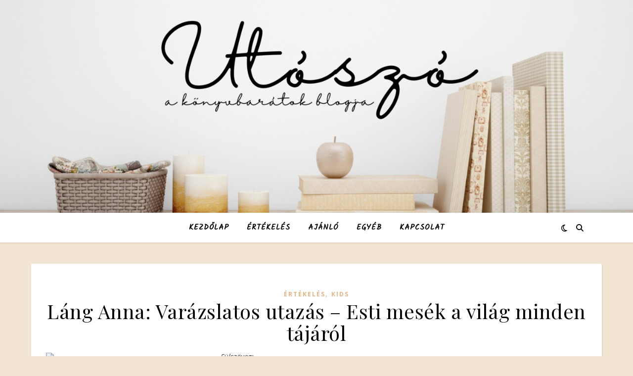

--- FILE ---
content_type: text/html; charset=utf-8
request_url: https://www.google.com/recaptcha/api2/aframe
body_size: 268
content:
<!DOCTYPE HTML><html><head><meta http-equiv="content-type" content="text/html; charset=UTF-8"></head><body><script nonce="bCKbQ6ZOA98ks-27-KLtOA">/** Anti-fraud and anti-abuse applications only. See google.com/recaptcha */ try{var clients={'sodar':'https://pagead2.googlesyndication.com/pagead/sodar?'};window.addEventListener("message",function(a){try{if(a.source===window.parent){var b=JSON.parse(a.data);var c=clients[b['id']];if(c){var d=document.createElement('img');d.src=c+b['params']+'&rc='+(localStorage.getItem("rc::a")?sessionStorage.getItem("rc::b"):"");window.document.body.appendChild(d);sessionStorage.setItem("rc::e",parseInt(sessionStorage.getItem("rc::e")||0)+1);localStorage.setItem("rc::h",'1769387187412');}}}catch(b){}});window.parent.postMessage("_grecaptcha_ready", "*");}catch(b){}</script></body></html>

--- FILE ---
content_type: application/javascript; charset=utf-8
request_url: https://fundingchoicesmessages.google.com/f/AGSKWxVnpBMXW1dti16QEaZkhC3M3BsJma4dVFlkq608WaUNXA5cKcgn7rGrsGlYGBVCaqbITr9a7pazkyqBKzqo4EDD49nqQJzEjyFUBYjGinCzHPSUwboxep7thrRTbA1M6qqDqKWV8eAAAJKhl-Z0EbNMQOBx303xClOZZ1kB4Kkvcnnnh7-sYE5DEpDV/_/images/gads__english/adv//remove-ads./scripts/ads./xbanner.php?
body_size: -1289
content:
window['deba0469-2529-419e-894b-a87c9f77817a'] = true;